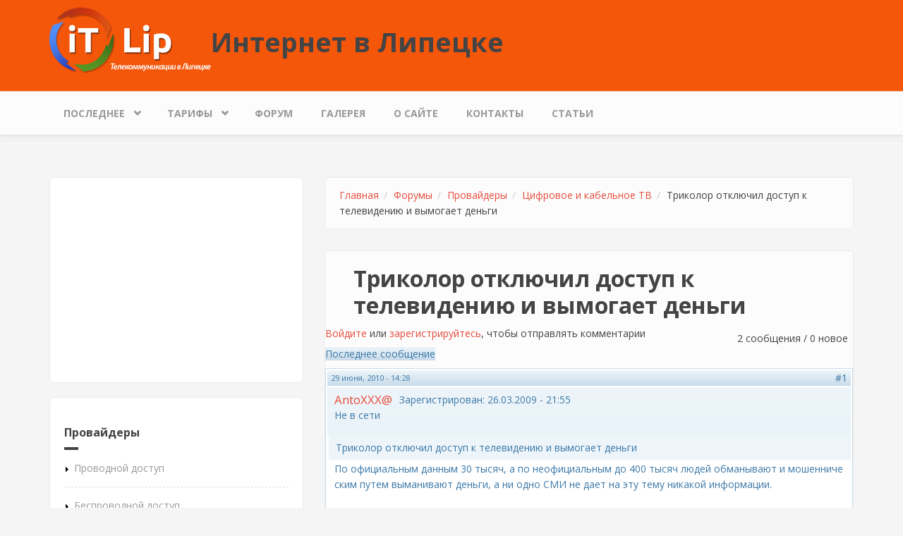

--- FILE ---
content_type: text/html; charset=utf-8
request_url: https://www.itlip.ru/forum/trikolor-otklyuchil-dostup-k-televideniyu-i-vymogaet-dengi-1387.html
body_size: 9896
content:
<!DOCTYPE html>
<html lang="ru" dir="ltr">
<head profile="http://www.w3.org/1999/xhtml/vocab">
  <meta http-equiv="Content-Type" content="text/html; charset=utf-8" />
<meta name="MobileOptimized" content="width" />
<meta name="HandheldFriendly" content="true" />
<meta name="viewport" content="width=device-width, initial-scale=1" />
<link rel="shortcut icon" href="https://www.itlip.ru/favicon.ico" type="image/vnd.microsoft.icon" />
<meta name="description" content="По официальным данным 30 тысяч, а по неофициальным до 400 тысяч людей обманывают и мошенническим путем выманивают деньги, а ни одно СМИ не дает на эту тему никакой информации. Оператора спутникового телевидения ЗАО &quot;Национальная спутниковая компания&quot;, вещающая под маркой &quot;Триколор ТВ&quot; начиная с 03.06.2010г. лишил своих абонентов возможности принимать ретранслируемые ей" />
<meta name="keywords" content="липецк, новости, провайдер, интернет, оператор, ," />
<meta name="generator" content="Drupal 7 (http://drupal.org)" />
<link rel="image_src" href="http://www.itlip.ru/itlip.gif" />
<link rel="canonical" href="https://www.itlip.ru/forum/trikolor-otklyuchil-dostup-k-televideniyu-i-vymogaet-dengi-1387.html" />
<link rel="shortlink" href="https://www.itlip.ru/node/1387" />
  <title>Триколор отключил доступ к телевидению и вымогает деньги</title>
  <link type="text/css" rel="stylesheet" href="https://www.itlip.ru/upload/files/css/css_xE-rWrJf-fncB6ztZfd2huxqgxu4WO-qwma6Xer30m4.css" media="all" />
<link type="text/css" rel="stylesheet" href="https://www.itlip.ru/upload/files/css/css_sp1Iy6NPHDqcxxcQZXdi5vNd0lwpkLhV_nJkF0m7txg.css" media="all" />
<link type="text/css" rel="stylesheet" href="https://www.itlip.ru/upload/files/css/css_qksrg9U53MsWlsMWRwzwaDTSHEa9I2suuJo3saKs9BY.css" media="all" />
<link type="text/css" rel="stylesheet" href="//maxcdn.bootstrapcdn.com/bootstrap/3.2.0/css/bootstrap.min.css" media="all" />
<link type="text/css" rel="stylesheet" href="https://www.itlip.ru/upload/files/css/css_zaOco2G8k_Y9ZPkHcPipwrYE0eu9i_I-umrYSytTB3U.css" media="all" />
<link type="text/css" rel="stylesheet" href="https://www.itlip.ru/upload/files/css/css_RY0Ry9bWGv2sr7eWxsAAvQAjuPfNJFC17PVQ41Udxjg.css" media="all" />

<!--[if (lt IE 9)]>
<link type="text/css" rel="stylesheet" href="https://www.itlip.ru/sites/all/themes/bootstrap_business/css/ie8.css?r5tkq0" media="all" />
<![endif]-->

    
  <!-- HTML5 element support for IE6-8 -->
  <!--[if lt IE 9]>
    <script src="//html5shiv.googlecode.com/svn/trunk/html5.js"></script>
  <![endif]-->
  <script type="text/javascript" src="https://www.itlip.ru/upload/files/js/js_VecHkdFFzHmI10lNWW0NMmhQ47_3u8gBu9iBjil2vAY.js"></script>
<script type="text/javascript" src="https://www.itlip.ru/upload/files/js/js_81XIkF7CHgpYDoUKEHqhRd0Y5XPA_UXrnt44nNdR908.js"></script>
<script type="text/javascript">
<!--//--><![CDATA[//><!--
jQuery(document).ready(function($) { 
		$(window).scroll(function() {
			if($(this).scrollTop() != 0) {
				$("#toTop").fadeIn();	
			} else {
				$("#toTop").fadeOut();
			}
		});
		
		$("#toTop").click(function() {
			$("body,html").animate({scrollTop:0},800);
		});	
		
		});
//--><!]]>
</script>
<script type="text/javascript" src="https://www.itlip.ru/upload/files/js/js_4Bn1FHP0-cymhn72AeTIwKVvwp6nfSiB37Baj6OnuFw.js"></script>
<script type="text/javascript">
<!--//--><![CDATA[//><!--
jQuery.extend(Drupal.settings, {"basePath":"\/","pathPrefix":"","ajaxPageState":{"theme":"bootstrap_business","theme_token":"t1YMTmR9wSqRaH_9wofa9WuqSnU0LI5W_E1MOAynrqU","js":{"misc\/jquery.js":1,"misc\/jquery-extend-3.4.0.js":1,"misc\/jquery-html-prefilter-3.5.0-backport.js":1,"misc\/jquery.once.js":1,"misc\/drupal.js":1,"public:\/\/languages\/ru_CE-Ekdf72YRks6rNeQ7mIeiDOfBA14CNY5VqnHUPL78.js":1,"sites\/all\/modules\/dhtml_menu\/dhtml_menu.js":1,"sites\/all\/modules\/quote\/quote.js":1,"sites\/all\/modules\/responsive_menus\/styles\/responsive_menus_simple\/js\/responsive_menus_simple.js":1,"0":1,"sites\/all\/libraries\/superfish\/jquery.hoverIntent.minified.js":1,"sites\/all\/libraries\/superfish\/sftouchscreen.js":1,"sites\/all\/libraries\/superfish\/sfsmallscreen.js":1,"sites\/all\/libraries\/superfish\/supposition.js":1,"sites\/all\/libraries\/superfish\/superfish.js":1,"sites\/all\/libraries\/superfish\/supersubs.js":1,"sites\/all\/modules\/superfish\/superfish.js":1},"css":{"modules\/system\/system.base.css":1,"modules\/system\/system.menus.css":1,"modules\/system\/system.messages.css":1,"modules\/system\/system.theme.css":1,"modules\/comment\/comment.css":1,"modules\/field\/theme\/field.css":1,"modules\/node\/node.css":1,"modules\/search\/search.css":1,"modules\/user\/user.css":1,"modules\/forum\/forum.css":1,"sites\/all\/modules\/views\/css\/views.css":1,"sites\/all\/modules\/comment_notify\/comment_notify.css":1,"sites\/all\/modules\/ckeditor\/css\/ckeditor.css":1,"sites\/all\/modules\/ctools\/css\/ctools.css":1,"sites\/all\/modules\/dhtml_menu\/dhtml_menu.css":1,"sites\/all\/modules\/quote\/quote.css":1,"sites\/all\/modules\/advanced_forum\/styles\/naked\/advanced-forum.naked.structure.css":1,"sites\/all\/modules\/advanced_forum\/styles\/naked_stacked\/advanced-forum.naked_stacked.structure.css":1,"sites\/all\/modules\/advanced_forum\/styles\/cloudless_day\/advanced-forum.cloudless_day.style.css":1,"sites\/all\/modules\/advanced_forum\/styles\/cloudless_day_stacked\/advanced-forum.cloudless_day_stacked.style.css":1,"sites\/all\/modules\/advanced_forum\/styles\/naked\/advanced-forum.naked.images.css":1,"sites\/all\/modules\/advanced_forum\/styles\/cloudless_day\/advanced-forum.cloudless_day.images.css":1,"sites\/all\/modules\/responsive_menus\/styles\/responsive_menus_simple\/css\/responsive_menus_simple.css":1,"\/\/maxcdn.bootstrapcdn.com\/bootstrap\/3.2.0\/css\/bootstrap.min.css":1,"sites\/all\/libraries\/superfish\/css\/superfish.css":1,"sites\/all\/libraries\/superfish\/css\/superfish-smallscreen.css":1,"sites\/all\/themes\/bootstrap_business\/css\/style.css":1,"sites\/all\/themes\/bootstrap_business\/color\/colors.css":1,"sites\/all\/themes\/bootstrap_business\/css\/local.css":1,"sites\/all\/themes\/bootstrap_business\/css\/ie8.css":1}},"dhtmlMenu":{"nav":"none","animation":{"effects":{"height":"height","opacity":"opacity","width":0},"speed":"500"},"effects":{"siblings":"close-same-tree","children":"none","remember":"0"},"filter":{"type":"whitelist","list":{"main-menu":"main-menu","menu-provaiders":"menu-provaiders","management":0,"menu-profil":0,"navigation":0,"primary-links":0,"user-menu":0}}},"quote_nest":2,"better_exposed_filters":{"views":{"tracker":{"displays":{"tracblock":{"filters":[]}}}}},"responsive_menus":[{"toggler_text":"\u2630 Menu","selectors":["#main-menu"],"media_size":"768","media_unit":"px","absolute":"1","remove_attributes":"1","responsive_menus_style":"responsive_menus_simple"}],"superfish":{"1":{"id":"1","sf":{"animation":{"opacity":"show","height":"show"},"speed":"fast"},"plugins":{"touchscreen":{"mode":"always_active"},"smallscreen":{"mode":"window_width","breakpointUnit":"px","expandText":"\u0420\u0430\u0437\u0432\u0435\u0440\u043d\u0443\u0442\u044c","collapseText":"\u0421\u0432\u0435\u0440\u043d\u0443\u0442\u044c","title":"Main menu"},"supposition":true,"supersubs":true}}},"urlIsAjaxTrusted":{"\/forum\/trikolor-otklyuchil-dostup-k-televideniyu-i-vymogaet-dengi-1387.html":true}});
//--><!]]>
</script>
</head>
<body class="html not-front not-logged-in one-sidebar sidebar-first page-node page-node- page-node-1387 node-type-forum" >
  <div id="skip-link">
    <a href="#main-content" class="element-invisible element-focusable">Перейти к основному содержанию</a>
  </div>
    <div id="toTop"><span class="glyphicon glyphicon-chevron-up"></span></div>




<!-- header -->
<header id="header" role="banner" class="clearfix">
    <div class="container">

        <!-- #header-inside -->
        <div id="header-inside" class="clearfix">
            <div class="row">
                <div class="col-md-12">

                                <div id="logo">
                <a href="/" title="Главная" rel="home"> <img src="https://www.itlip.ru/logoitlip.png" alt="Главная" /> </a>
                </div>
                
                                <div id="site-name">
                <a href="/" title="Главная">Интернет в Липецке</a>
                </div>
                                
                                
                

                </div>
            </div>
        </div>
        <!-- EOF: #header-inside -->

    </div>
</header>
<!-- EOF: #header --> 

<!-- #main-navigation --> 
<div id="main-navigation" class="clearfix">
    <div class="container">

        <!-- #main-navigation-inside -->
        <div id="main-navigation-inside" class="clearfix">
            <div class="row">
                <div class="col-md-12">
                    <nav role="navigation">
                                                  <div class="region region-navigation">
    <div id="block-superfish-1" class="block block-superfish clearfix">

    
  <div class="content">
    <ul  id="superfish-1" class="menu sf-menu sf-main-menu sf-horizontal sf-style-none sf-total-items-7 sf-parent-items-2 sf-single-items-5"><li id="menu-228-1" class="first odd sf-item-1 sf-depth-1 sf-total-children-3 sf-parent-children-0 sf-single-children-3 menuparent"><a href="/tracker" title="Последние публикации" class="sf-depth-1 menuparent">Последнее</a><ul><li id="menu-1204-1" class="first odd sf-item-1 sf-depth-2 sf-no-children"><a href="/news" title="последние новости" class="sf-depth-2">Новости</a></li><li id="menu-1241-1" class="middle even sf-item-2 sf-depth-2 sf-no-children"><a href="/act" title="Все акции" class="sf-depth-2">Акции</a></li><li id="menu-1239-1" class="last odd sf-item-3 sf-depth-2 sf-no-children"><a href="/serv" title="Дополнительные услуги" class="sf-depth-2">Услуги</a></li></ul></li><li id="menu-1250-1" class="middle even sf-item-2 sf-depth-1 sf-total-children-1 sf-parent-children-0 sf-single-children-1 menuparent"><a href="/tarif" title="Тарифы провайдеров" class="sf-depth-1 menuparent">Тарифы</a><ul><li id="menu-884-1" class="firstandlast odd sf-item-1 sf-depth-2 sf-no-children"><a href="/tarifsearch.html" title="Найти лучшее предложение" class="sf-depth-2">Поиск тарифа</a></li></ul></li><li id="menu-141-1" class="middle odd sf-item-3 sf-depth-1 sf-no-children"><a href="/forum" title="Вход на форум" class="sf-depth-1">Форум</a></li><li id="menu-1708-1" class="middle even sf-item-4 sf-depth-1 sf-no-children"><a href="/netgal" title="Сетевые ужастики" class="sf-depth-1">Галерея</a></li><li id="menu-579-1" class="middle odd sf-item-5 sf-depth-1 sf-no-children"><a href="/content/informatsiya-o-saite.html" title="Информация о сайте" class="sf-depth-1">О сайте</a></li><li id="menu-645-1" class="middle even sf-item-6 sf-depth-1 sf-no-children"><a href="/contact" title="Обратная связь" class="sf-depth-1">Контакты</a></li><li id="menu-5167-1" class="last odd sf-item-7 sf-depth-1 sf-no-children"><a href="/itlipnews.html" title="" class="sf-depth-1">Статьи</a></li></ul>  </div>
</div>
  </div>
                                            </nav>
                </div>
            </div>
        </div>
        <!-- EOF: #main-navigation-inside -->

    </div>
</div>
<!-- EOF: #main-navigation -->


<!-- #page -->
<div id="page" class="clearfix">
    
    
    <!-- #main-content -->
    <div id="main-content">
        <div class="container">
        
            <!-- #messages-console -->
                        <!-- EOF: #messages-console -->
            
            <div class="row">

                                <aside class="col-md-4">  
                    <!--#sidebar-first-->
                    <section id="sidebar-first" class="sidebar clearfix">
                      <div class="region region-sidebar-first">
    <div id="block-block-17" class="block block-block clearfix">

    
  <div class="content">
    <script async src="https://pagead2.googlesyndication.com/pagead/js/adsbygoogle.js"></script>
<!-- медиа-адаптив-вертикаль -->
<ins class="adsbygoogle"
     style="display:block"
     data-ad-client="ca-pub-7877942400302801"
     data-ad-slot="2736060896"
     data-ad-format="auto"
     data-full-width-responsive="true"></ins>
<script>
     (adsbygoogle = window.adsbygoogle || []).push({});
</script>  </div>
</div>
<div id="block-menu-menu-provaiders" class="block block-menu clearfix">

    <h2>Провайдеры</h2>
  
  <div class="content">
    <ul class="menu"><li class="first expanded dhtml-menu collapsed start-collapsed" id="dhtml_menu-643"><a href="/content/provaidery-ethernet-dostupa.html" title="Подключение широкополосного интернета для дома или офиса">Проводной доступ</a><ul class="menu"><li class="first leaf dhtml-menu" id="dhtml_menu-653"><a href="http://www.itlip.ru/prov/big-telekom.html" title="Провайдер Биг Телеком">БИГ Телеком</a></li>
<li class="leaf dhtml-menu" id="dhtml_menu-2896"><a href="/prov/zelenaya-tochkalipeck.html" title="">Зеленая точка (Липецк)</a></li>
<li class="leaf dhtml-menu" id="dhtml_menu-1757"><a href="/prov/justlan.html" title="Связь-телеком или Джастлан">JustLan</a></li>
<li class="leaf dhtml-menu" id="dhtml_menu-575"><a href="/prov/infodom.html" title="">МТТ.дом</a></li>
<li class="leaf dhtml-menu" id="dhtml_menu-2454"><a href="/prov/i.html" title="">I-Like</a></li>
<li class="leaf dhtml-menu" id="dhtml_menu-534"><a href="/prov/ttk.html" title="">Компания ТТК</a></li>
<li class="leaf dhtml-menu" id="dhtml_menu-2212"><a href="http://www.itlip.ru/provaider/miletelecom.html" title="Интернет-провайдер Майл Телеком (MileTelecom)">Майл Телеком</a></li>
<li class="leaf dhtml-menu" id="dhtml_menu-527"><a href="/prov/puzzle.html" title="">Netbynet</a></li>
<li class="leaf dhtml-menu" id="dhtml_menu-531"><a href="/prov/summa-telekom.html" title="">Сумма-Телеком</a></li>
<li class="leaf dhtml-menu" id="dhtml_menu-526"><a href="/prov/lks.html" title="">Телемир</a></li>
<li class="leaf dhtml-menu" id="dhtml_menu-876"><a href="/prov/ertelekom.html" title="Сеть дом.ру">ЭР-Телеком (Дом.ру)</a></li>
<li class="leaf dhtml-menu" id="dhtml_menu-525"><a href="/prov/domolink.html" title="">Ростелеком</a></li>
<li class="leaf dhtml-menu" id="dhtml_menu-1252"><a href="/prov/elink.html" title="">E-link (Елец)</a></li>
<li class="last leaf dhtml-menu" id="dhtml_menu-1251"><a href="/prov/zelenaya-tochka.html" title="">Зеленая точка (Елец)</a></li>
</ul></li>
<li class="expanded dhtml-menu collapsed start-collapsed" id="dhtml_menu-644"><a href="/prov/besprovod.html" title="Технологии и провайдеры беспроводного интернета.">Беспроводной доступ</a><ul class="menu"><li class="first leaf dhtml-menu" id="dhtml_menu-2803"><a href="/prov/raduga-telekom.html" title="Интернет-провайдер Радуга Телеком. Подключение интернета в частные дома">Радуга Телеком</a></li>
<li class="leaf dhtml-menu" id="dhtml_menu-1921"><a href="/prov/freshtel.html" title="Беспроводной 4G провайдер Липецка">Freshtel</a></li>
<li class="leaf dhtml-menu" id="dhtml_menu-532"><a href="/prov/mediaset.html" title="">Медиасеть</a></li>
<li class="leaf dhtml-menu" id="dhtml_menu-680"><a href="/prov/enforta.html" title="Провайдер Энфорта">Энфорта</a></li>
<li class="leaf dhtml-menu" id="dhtml_menu-528"><a href="/prov/wifi48.html" title="">WiFi48</a></li>
<li class="last leaf dhtml-menu" id="dhtml_menu-2804"><a href="/prov/yota.html" title="Беспроводной 4G провайдер Yota в Липецке">Yota</a></li>
</ul></li>
<li class="expanded dhtml-menu collapsed start-collapsed" id="dhtml_menu-1003"><a href="/prov/operatory-svyazi.html" title="">Операторы связи</a><ul class="menu"><li class="first leaf dhtml-menu" id="dhtml_menu-1004"><a href="/prov/beeline.html" title="Мобильный оператор Билайн">Билайн</a></li>
<li class="leaf dhtml-menu" id="dhtml_menu-1005"><a href="/prov/megafon.html" title="Мобильный оператор Мегафон">Мегафон</a></li>
<li class="leaf dhtml-menu" id="dhtml_menu-1006"><a href="/prov/mts.html" title="Оператор МТС">МТС</a></li>
<li class="last leaf dhtml-menu" id="dhtml_menu-1007"><a href="/prov/tele2.html" title="Мобильный оператор Теле2">Tele2</a></li>
</ul></li>
<li class="leaf dhtml-menu" id="dhtml_menu-1253"><a href="/all/mobilnyi-internet.html" title="">Мобильный интернет</a></li>
<li class="leaf dhtml-menu" id="dhtml_menu-652"><a href="http://www.itlip.ru/iptv.html" title="Кабельное и IPTV">Телевидение</a></li>
<li class="last leaf dhtml-menu" id="dhtml_menu-679"><a href="/all/poleznoe.html" title="Новости интернета и полезные сервисы.">Полезные материалы</a></li>
</ul>  </div>
</div>
<div id="block-block-19" class="block block-block">

  
  <div class="content">
        <!--e91c01f0--><!--e91c01f0--><script async="async" src="https://w.uptolike.com/widgets/v1/zp.js?pid=tl7ef74e01ab9983817b12a675cbd7505e9dae6c83" type="text/javascript"></script>  </div>
</div>
<div id="block-views-tracker-tracblock" class="block block-views clearfix">

    <h2>Последние комментарии</h2>
  
  <div class="content">
    <div class="view view-tracker view-id-tracker view-display-id-tracblock lastview view-dom-id-26690f8d54dbb9a89b2e8f2019e678f0">
        
  
  
      <div class="view-content">
      <table  class="views-table cols-0">
       <tbody>
          <tr  class="odd views-row-first">
                  <td  class="views-field views-field-title">
            <a href="/conf/rostelekom-planiruet-podklyuchat-chastnyy-sektor-po-ftth-3923.html">Ростелеком планирует подключать частный сектор...</a>          </td>
                  <td  class="views-field views-field-comment-count">
            (20)          </td>
              </tr>
          <tr  class="even">
                  <td  class="views-field views-field-title">
            <a href="/forum/obsuzhdenie-zheleznykh-magazinov-goroda-1359.html">Обсуждение &quot;Железных&quot; магазинов города</a>          </td>
                  <td  class="views-field views-field-comment-count">
            (18)          </td>
              </tr>
          <tr  class="odd">
                  <td  class="views-field views-field-title">
            <a href="/conf/vreden-li-wi-fi-ocherednye-dovody-i-domysly-3792.html">Вреден ли WI-FI? очередные доводы и домыслы</a>          </td>
                  <td  class="views-field views-field-comment-count">
            (5)          </td>
              </tr>
          <tr  class="even">
                  <td  class="views-field views-field-title">
            <a href="/conf/512-kbits-5175.html">512 Кбит/с</a>          </td>
                  <td  class="views-field views-field-comment-count">
            (3)          </td>
              </tr>
          <tr  class="odd">
                  <td  class="views-field views-field-title">
            <a href="/forum/v-yaponii-samyi-bystryi-i-deshevyi-internet-1385.html">В Японии самый быстрый и дешевый интернет</a>          </td>
                  <td  class="views-field views-field-comment-count">
            (16)          </td>
              </tr>
          <tr  class="even">
                  <td  class="views-field views-field-title">
            <a href="/forum/megafon-budet-dushit-trafik-s-torrentsaitov-v-setyakh-3g-1377.html">Мегафон будет &quot;душить трафик с торрент-...</a>          </td>
                  <td  class="views-field views-field-comment-count">
            (11)          </td>
              </tr>
          <tr  class="odd">
                  <td  class="views-field views-field-title">
            <a href="/conf/megafon-predlozhil-antikrizisnye-resheniya-biznesu-lipecka-6388.html">«МегаФон» предложил антикризисные решения...</a>          </td>
                  <td  class="views-field views-field-comment-count">
            (1)          </td>
              </tr>
          <tr  class="even">
                  <td  class="views-field views-field-title">
            <a href="/conf/torrent-tv-3454.html">Торрент ТВ</a>          </td>
                  <td  class="views-field views-field-comment-count">
            (6)          </td>
              </tr>
          <tr  class="odd">
                  <td  class="views-field views-field-title">
            <a href="/conf/mtt-peredaet-shpd-v-lipecke-zelenoy-tochke-6412.html">МТТ передает ШПД в Липецке «Зеленой Точке»</a>          </td>
                  <td  class="views-field views-field-comment-count">
            (3)          </td>
              </tr>
          <tr  class="even views-row-last">
                  <td  class="views-field views-field-title">
            <a href="/conf/chto-kuryat-v-domolinke-1699.html">Что курят в Домолинке??:)</a>          </td>
                  <td  class="views-field views-field-comment-count">
            (4)          </td>
              </tr>
      </tbody>
</table>
    </div>
  
  
  
      
<div class="more-link">
  <a href="/tracker">
    больше  </a>
</div>
  
  
  
</div>  </div>
</div>
<div id="block-block-6" class="block block-block clearfix">

    
  <div class="content">
    <script async src="https://pagead2.googlesyndication.com/pagead/js/adsbygoogle.js"></script>
<ins class="adsbygoogle"
     style="display:block"
     data-ad-format="fluid"
     data-ad-layout-key="-7a+en+2p-50-12"
     data-ad-client="ca-pub-7877942400302801"
     data-ad-slot="9659442337"></ins>
<script>
     (adsbygoogle = window.adsbygoogle || []).push({});
</script>  </div>
</div>
<div id="block-search-form" class="block block-search clearfix">

    
  <div class="content">
    <form action="/forum/trikolor-otklyuchil-dostup-k-televideniyu-i-vymogaet-dengi-1387.html" method="post" id="search-block-form" accept-charset="UTF-8"><div><div class="container-inline">
      <h2 class="element-invisible">Форма поиска</h2>
    <div class="form-item form-type-textfield form-item-search-block-form">
 <input onblur="if (this.value == &#039;&#039;) {this.value = &#039;Search this website...&#039;;}" onfocus="if (this.value == &#039;Search this website...&#039;) {this.value = &#039;&#039;;}" type="text" id="edit-search-block-form--2" name="search_block_form" value="Search this website..." size="15" maxlength="128" class="form-text" />
</div>
<div class="form-actions form-wrapper" id="edit-actions"><input value="" type="submit" id="edit-submit" name="op" class="form-submit" /></div><input type="hidden" name="form_build_id" value="form-dA4cx7zqbEdglun5E9-WMXyQSPxfAn3eroVpm33PHtc" />
<input type="hidden" name="form_id" value="search_block_form" />
</div>
</div></form>  </div>
</div>
<div id="block-user-online" class="block block-user clearfix">

    <h2>Сейчас на сайте</h2>
  
  <div class="content">
    <p>Пользователей онлайн: 0.</p>  </div>
</div>
  </div>
                    </section>
                    <!--EOF:#sidebar-first-->
                </aside>
                

                <section class="col-md-8">

                    <!-- #main -->
                    <div id="main" class="clearfix">
                    
                         
                        <!-- #breadcrumb -->
                        <div id="breadcrumb" class="clearfix">
                            <!-- #breadcrumb-inside -->
                            <div id="breadcrumb-inside" class="clearfix">
                            <ol class="breadcrumb"><li><a href="/">Главная</a></li><li><a href="/forum">Форумы</a></li><li><a href="/forumy/provaidery">Провайдеры</a></li><li><a href="/forumy/provaidery/tsifrovoe-i-kabelnoe-tv">Цифровое и кабельное ТВ</a></li><li>Триколор отключил доступ к телевидению и вымогает деньги</li></ol>                            </div>
                            <!-- EOF: #breadcrumb-inside -->
                        </div>
                        <!-- EOF: #breadcrumb -->
                        
                        
                        <!-- EOF:#content-wrapper -->
                        <div id="content-wrapper">

                                                                                    <h1 class="page-title">Триколор отключил доступ к телевидению и вымогает деньги</h1>
                                                        
                                                  
                            <!-- #tabs -->
                                                            <div class="tabs">
                                                                </div>
                                                        <!-- EOF: #tabs -->

                            <!-- #action links -->
                                                        <!-- EOF: #action links -->

                              <div class="region region-content">
    <div id="block-system-main" class="block block-system clearfix">

    
  <div class="content">
    
  
<div id="forum-topic-header" class="forum-topic-header clearfix">
	
  <div class="topic-post-count">
  2 сообщения / 0 новое  </div>

      <div class="topic-reply-link">
    <a href="/user/login?destination=node/1387%23comment-form">Войдите</a> или <a href="/user/register?destination=node/1387%23comment-form">зарегистрируйтесь</a>, чтобы отправлять комментарии    </div>
  
  
      <div class="last-post-link">
     <a href="/forum/trikolor-otklyuchil-dostup-k-televideniyu-i-vymogaet-dengi-1387.html#comment-4423" class="af-button-large active"><span>Последнее сообщение</span></a>    </div>
  

  <a id="forum-topic-top"></a>
</div>

<div id="post-1387" class="forum-post clearfix ru posted-by-9" >
  <div class="forum-post-info clearfix">
    <div class="forum-posted-on">
      29 июня, 2010 - 14:28
                </div>
    
    
        
    <span class="forum-post-number"><a href="/forum/trikolor-otklyuchil-dostup-k-televideniyu-i-vymogaet-dengi-1387.html" class="active">#1</a></span>
  </div> 
  <div class="forum-post-wrapper">
    <div class="forum-post-panel-sub">
              

<div class="author-pane clearfix">
 <div class="author-pane-inner">
              
    
        <div class="author-pane-section author-pane-section-1">
            <div class="author-pane-line author-name">
        <a href="/users/antoxxx" title="Информация о пользователе." class="username">AntoXXX@</a>      </div>

                    <div class="author-pane-line author-offline">
           Не в сети        </div>
      
            
                </div>

    <div class="author-pane-section author-pane-section-2">
            
                    <div class="author-pane-line author-joined">
          <span class="author-pane-label">Зарегистрирован:</span> 26.03.2009 - 21:55        </div>
      
            
                </div>

        <div class="author-pane-section author-pane-contact">
            
            
            
                </div>

        <div class="author-pane-section author-pane-admin">
            
          
               </div>
  </div>
</div>
          </div>

    <div class="forum-post-panel-main clearfix">
              <div class="forum-post-title">
          Триколор отключил доступ к телевидению и вымогает деньги        </div>
      
      <div class="forum-post-content">
        <div class="field field-name-body field-type-text-with-summary field-label-hidden"><div class="field-items"><div class="field-item even"><p>По официальным данным 30 тысяч, а по неофициальным до 400 тысяч людей обманывают и мошенническим путем выманивают деньги, а ни одно СМИ не дает на эту тему никакой информации.</p>
<p>Оператора спутникового телевидения ЗАО "Национальная спутниковая компания", вещающая под маркой "Триколор ТВ" начиная с 03.06.2010г. лишил своих абонентов возможности принимать ретранслируемые ей телеканалы. После полудня 3 июня компания ЗАО "НСК" в одностороннем порядке прекратила обслуживание ВСЕХ приемников и карт доступа, так называемой, 12й серии. По некоторым данным общее количество оборудования этой серии составляет порядка 400 тысяч шт.</p>
<p>Все попытки оправдаться и придумать хоть малейшее объяснение ситуации в глазах любого разумного человека выглядят абсолютной ерундой. Триколор пишет "...абонентам, чьё приёмное оборудование пострадало в результате хакерской атаки на систему "Триколор ТВ"...", что является подтасовкой фактов. Что и могло пострадать от этой атаки, так это оборудование ЗАО "Национальная спутниковая компания", но ресиверы находятся у каждого из абонентов дома и в принципе не имеют подключения к интернету, их хакер мог взломать, только побывав у каждого из абонентов дома. А теперь Триколор предлагает всем "пострадавшим" "...приобрести новую произведённую ЗАО "НСК" смарт-карту (далее по тексту - смарт-карта "Триколор ТВ").</p>
<p>Каждый абонент за новую карту должен заплатить 300 рублей + комиссия дилера (которая сейчас уже доходит до 500 рублей), итого 400 000 х 300 = 120 млн рублей - прибыль ЗАО "НСК" немаленькая, дилеры тоже заработают неплохо.</p>
<p>Т. е. за ошибки ЗАО "НСК" платите вы, господа "пострадавшие". Таким образом под видом "хакерской" атаки (читай "триколоровской атаки на самих себя") ЗАО "Национальная спутниковая компания" собирается получить дополнительную прибыль путем навязывания абсолютно ненужной услуги!</p>
<p>Эта проблема видна только людям понимающим технологию спутникового вещания. Множественные обсуждения ведутся только на специализированных форумах, например форум сайта журнала "Телеспутник".</p>
<p>Хотите проверить - скопируйте в яндекс или гугл "проблемы с картами 12 серии" и нажмите "Поиск", тогда сами сможете почитать, что твориться на форумах. На одной из веток форума "Телеспутника" уже за 150 (!!) страниц перевалило.</p>
<p>А во всех официальных источниках ЗАО "Национальная спутниковая компания" только их собственная версия, не имеющая никаких подтверждений.</p>
</div></div></div>      </div>

      
          </div>
  </div>
  
  <div class="forum-post-footer clearfix">
    <div class="forum-jump-links">
      <a href="#forum-topic-top" title="Перейти вверх страницы" class="af-button-small"><span>Верх</span></a>
    </div>

    <div class="forum-post-links">
      <ul class="links inline"><li class="comment_forbidden first last"><span><a href="/user/login?destination=node/1387%23comment-form">Войдите</a> или <a href="/user/register?destination=node/1387%23comment-form">зарегистрируйтесь</a>, чтобы отправлять комментарии</span></li>
</ul>    </div>
  </div>
  </div>
<div id="forum-comments" class="comment-wrapper">
  <a id="comment-4423"></a>


<div id="post-4423" class="forum-post clearfix ru posted-by-0" >
  <div class="forum-post-info clearfix">
    <div class="forum-posted-on">
      30 июня, 2010 - 18:30
                    
        
                  </div>
    
    
        
    <span class="forum-post-number"><a href="/comment/4423#comment-4423" class="permalink" rel="bookmark">#2</a></span>
  </div> 
  <div class="forum-post-wrapper">
    <div class="forum-post-panel-sub">
              

<div class="author-pane clearfix">
 <div class="author-pane-inner">
              
    
        <div class="author-pane-section author-pane-section-1">
            <div class="author-pane-line author-name">
        <span class="username">Гость ( )</span>      </div>

            
            
                </div>

    <div class="author-pane-section author-pane-section-2">
            
            
            
                </div>

        <div class="author-pane-section author-pane-contact">
            
            
            
                </div>

        <div class="author-pane-section author-pane-admin">
            
          
               </div>
  </div>
</div>
          </div>

    <div class="forum-post-panel-main clearfix">
      
      <div class="forum-post-content">
        <div class="field field-name-comment-body field-type-text-long field-label-hidden"><div class="field-items"><div class="field-item even"><p>жадность у людей развивается</p>
</div></div></div>      </div>

      
          </div>
  </div>
  
  <div class="forum-post-footer clearfix">
    <div class="forum-jump-links">
      <a href="#forum-topic-top" title="Перейти вверх страницы" class="af-button-small"><span>Верх</span></a>
    </div>

    <div class="forum-post-links">
      <ul class="links inline"><li class="comment_forbidden first last"><span><a href="/user/login?destination=node/1387%23comment-form">Войдите</a> или <a href="/user/register?destination=node/1387%23comment-form">зарегистрируйтесь</a>, чтобы отправлять комментарии</span></li>
</ul>    </div>
  </div>
  </div>
        </div>
  </div>
</div>
  </div>
                            
                        </div>
                        <!-- EOF:#content-wrapper -->

                    </div>
                    <!-- EOF:#main -->

                </section>

                        
            </div>

        </div>
    </div>
    <!-- EOF:#main-content -->

    
</div>
<!-- EOF:#page -->


<script async="async" src="https://w.uptolike.com/widgets/v1/zp.js?pid=1559563" type="text/javascript"></script>
<script>
  (function(i,s,o,g,r,a,m){i['GoogleAnalyticsObject']=r;i[r]=i[r]||function(){
  (i[r].q=i[r].q||[]).push(arguments)},i[r].l=1*new Date();a=s.createElement(o),
  m=s.getElementsByTagName(o)[0];a.async=1;a.src=g;m.parentNode.insertBefore(a,m)
  })(window,document,'script','https://www.google-analytics.com/analytics.js','ga');

  ga('create', 'UA-8068073-2', 'auto');
  ga('send', 'pageview');

</script>

<!-- Yandex.Metrika -->
<script src="//mc.yandex.ru/metrika/watch.js" type="text/javascript"></script>
<div style="display:none;"><script type="text/javascript">
try { var yaCounter1043013 = new Ya.Metrika(1043013); } catch(e){}
</script>
<noscript><div style="position:absolute"><img src="//mc.yandex.ru/watch/1043013" alt="" /></div></noscript>

<footer id="subfooter" class="clearfix">
    <div class="container">
        
        <!-- #subfooter-inside -->
        <div id="subfooter-inside" class="clearfix">
            <div class="row">
                <div class="col-md-12">
                    <!-- #subfooter-left -->
                    <div class="subfooter-area">
                                            

                                          <div class="region region-footer">
    <div id="block-block-30" class="block block-block clearfix">

    
  <div class="content">
    <p><a href="/sitemap.html" title="Карта сайта">Липецкий ИТ портал: интернет и провайдеры в Липецке</a> © 2009-2020   <a href="/contact">Написать нам</a></p>
  </div>
</div>
  </div>
                    
                    </div>
                    <!-- EOF: #subfooter-left -->
                </div>
            </div>
        </div>
        <!-- EOF: #subfooter-inside -->
    
    </div>
</footer>
<!-- EOF:#subfooter -->  </body>
</html>

--- FILE ---
content_type: text/html; charset=utf-8
request_url: https://www.google.com/recaptcha/api2/aframe
body_size: 266
content:
<!DOCTYPE HTML><html><head><meta http-equiv="content-type" content="text/html; charset=UTF-8"></head><body><script nonce="7MJ_TmfzCBnYVeZybporyg">/** Anti-fraud and anti-abuse applications only. See google.com/recaptcha */ try{var clients={'sodar':'https://pagead2.googlesyndication.com/pagead/sodar?'};window.addEventListener("message",function(a){try{if(a.source===window.parent){var b=JSON.parse(a.data);var c=clients[b['id']];if(c){var d=document.createElement('img');d.src=c+b['params']+'&rc='+(localStorage.getItem("rc::a")?sessionStorage.getItem("rc::b"):"");window.document.body.appendChild(d);sessionStorage.setItem("rc::e",parseInt(sessionStorage.getItem("rc::e")||0)+1);localStorage.setItem("rc::h",'1769377140367');}}}catch(b){}});window.parent.postMessage("_grecaptcha_ready", "*");}catch(b){}</script></body></html>

--- FILE ---
content_type: application/javascript;charset=utf-8
request_url: https://w.uptolike.com/widgets/v1/version.js?cb=cb__utl_cb_share_1769377139764861
body_size: 397
content:
cb__utl_cb_share_1769377139764861('1ea92d09c43527572b24fe052f11127b');